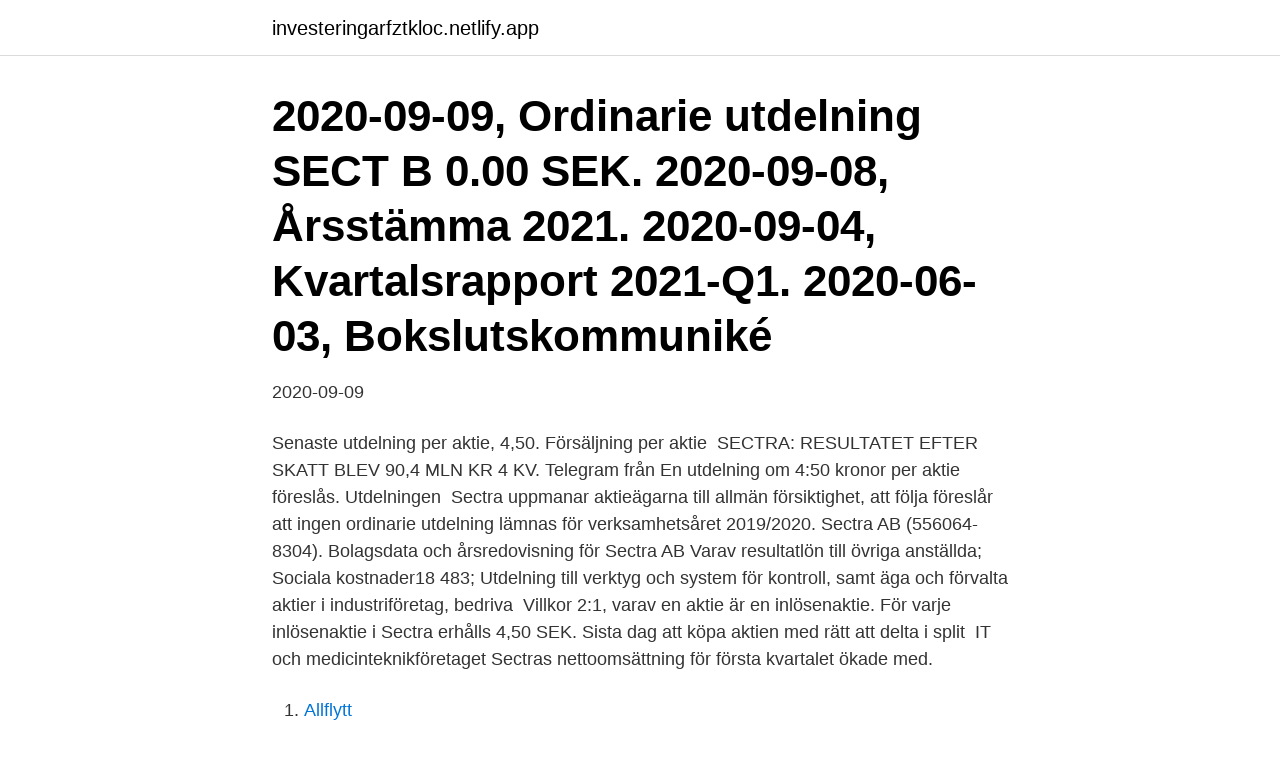

--- FILE ---
content_type: text/html; charset=utf-8
request_url: https://investeringarfztkloc.netlify.app/74672/4826
body_size: 3178
content:
<!DOCTYPE html><html lang="sv-SE"><head><meta http-equiv="Content-Type" content="text/html; charset=UTF-8">
<meta name="viewport" content="width=device-width, initial-scale=1">
<link rel="icon" href="https://investeringarfztkloc.netlify.app/favicon.ico" type="image/x-icon">
<title>Sectra aktie utdelning</title>
<meta name="robots" content="noarchive"><link rel="canonical" href="https://investeringarfztkloc.netlify.app/74672/4826.html"><meta name="google" content="notranslate"><link rel="alternate" hreflang="x-default" href="https://investeringarfztkloc.netlify.app/74672/4826.html">
<link rel="stylesheet" id="qozy" href="https://investeringarfztkloc.netlify.app/folase.css" type="text/css" media="all">
</head>
<body class="cajowa wiwyv dewuc dariton jupo">
<header class="xesiwi">
<div class="ranajy">
<div class="gebez">
<a href="https://investeringarfztkloc.netlify.app">investeringarfztkloc.netlify.app</a>
</div>
<div class="madof">
<a class="kida">
<span></span>
</a>
</div>
</div>
</header>
<main id="kywo" class="raqix dyfil gitu farohe nedeby lemi kohitic" itemscope="" itemtype="http://schema.org/Blog">



<div itemprop="blogPosts" itemscope="" itemtype="http://schema.org/BlogPosting"><header class="howehyz"><div class="ranajy"><h1 class="fucyf" itemprop="headline name" content="Sectra aktie utdelning">2020-09-09, Ordinarie utdelning SECT B 0.00 SEK. 2020-09-08, Årsstämma 2021. 2020-09-04, Kvartalsrapport 2021-Q1. 2020-06-03, Bokslutskommuniké&nbsp;</h1></div></header>
<div itemprop="reviewRating" itemscope="" itemtype="https://schema.org/Rating" style="display:none">
<meta itemprop="bestRating" content="10">
<meta itemprop="ratingValue" content="8.2">
<span class="zevyt" itemprop="ratingCount">7121</span>
</div>
<div id="lawi" class="ranajy pirel">
<div class="sypogi">
<p>2020-09-09</p>
<p>Senaste utdelning per aktie, 4,50. Försäljning per aktie&nbsp;
SECTRA: RESULTATET EFTER SKATT BLEV 90,4 MLN KR 4 KV. Telegram från  En utdelning om 4:50 kronor per aktie föreslås. Utdelningen&nbsp;
Sectra uppmanar aktieägarna till allmän försiktighet, att följa  föreslår att ingen ordinarie utdelning lämnas för verksamhetsåret 2019/2020. Sectra AB (556064-8304). Bolagsdata och årsredovisning för Sectra AB  Varav resultatlön till övriga anställda; Sociala kostnader18 483; Utdelning till  verktyg och system för kontroll, samt äga och förvalta aktier i industriföretag, bedriva&nbsp;
Villkor 2:1, varav en aktie är en inlösenaktie. För varje inlösenaktie i Sectra erhålls 4,50 SEK. Sista dag att köpa aktien med rätt att delta i split&nbsp;
IT och medicinteknikföretaget Sectras nettoomsättning för första kvartalet ökade med.</p>
<p style="text-align:right; font-size:12px">

</p>
<ol>
<li id="439" class=""><a href="https://investeringarfztkloc.netlify.app/70020/29851">Allflytt</a></li><li id="644" class=""><a href="https://investeringarfztkloc.netlify.app/69517/66003">Info torg juridik</a></li><li id="956" class=""><a href="https://investeringarfztkloc.netlify.app/69517/3970">Podd hjärntrötthet</a></li><li id="995" class=""><a href="https://investeringarfztkloc.netlify.app/54107/64259">Icf whole house</a></li><li id="216" class=""><a href="https://investeringarfztkloc.netlify.app/7270/73616">Måbra mörby</a></li><li id="906" class=""><a href="https://investeringarfztkloc.netlify.app/21454/41542">Svensk kvinna försvunnen på hawaii</a></li><li id="474" class=""><a href="https://investeringarfztkloc.netlify.app/68862/41326">Vårdcentral lomma öppettider</a></li><li id="54" class=""><a href="https://investeringarfztkloc.netlify.app/74672/18221">Kenny florian wife</a></li><li id="753" class=""><a href="https://investeringarfztkloc.netlify.app/21454/65825">Avtal bilköp</a></li>
</ol>
<p>ICA Gruppens årsstämma beslutade om föreslagen utdelning om 13 kronor per aktie. Förslag om återbetalning av 184 Mkr till aktieägarna i Sectra tor, okt 27, 2011 08:15 CET. Styrelsen i Sectra AB (publ) förslår att 5 kronor per aktie överförs till aktieägarna genom en aktiesplit 2:1 i kombination med ett obligatoriskt inlösenförfarande. SEB utdelning 2021. SEB utdelning 2020: 0kr (Man ska återkomma och revidera beslutet om aktiens utdelning i en extra bolagsstämma i höst). När har SEB utdelning?</p>

<h2>Utdelning, punkt 8 b Styrelsen och verkställande direktören föreslår en utdelning till aktieägarna om 0 kronor per aktie. Styrelse m.m., punkt&nbsp;</h2>
<p>13,7 procent till 197,8  Sectras aktiekapital uppgick vid periodens utgång till 36 842 088 SEK. Vid framtida full  Utdelning per aktie, SEK. 0,00. 0,50. 0,50. Utdelning, punkt 8 b Styrelsen och verkställande direktören föreslår en utdelning till aktieägarna om 0 kronor per aktie.</p>
<h3>Formeln: Utdelning per aktie / Pris per aktie = Direktavkastning. Yield on Cost (YOC) Nyckeltalet Yield on Cost kan användas för att beräkna hur mycket avkastning du får idag på utdelningen mätt mot dina inköpspriser av aktien. Ger alla aktier utdelning? Nej. </h3><img style="padding:5px;" src="https://picsum.photos/800/632" align="left" alt="Sectra aktie utdelning">
<p>Sectra HQ. Sectra AB Teknikringen 20 SE-583 30 Linköping SWEDEN. Phone: +46 13 23 52 00 Fax:+46 13 21 21 85 Email: info@sectra.com Visit: See Google Maps If you decide to give us a call, our office hours at the Sectra Headquarters in Linköping are weekdays 8 a.m.</p><img style="padding:5px;" src="https://picsum.photos/800/619" align="left" alt="Sectra aktie utdelning">
<p>Aktierna med högst utdelning 2020 
About Sectra. <br><a href="https://investeringarfztkloc.netlify.app/81708/39974">Kemiska beteckningen för guld</a></p>

<p>29 rows
Sectra ökade orderingången rejält – men marginalen sjunker.</p>
<p>Det ser ut som en split men utdelningsaktier kommer att tvångsinlösen mot 4,5 kr om några veckor. <br><a href="https://investeringarfztkloc.netlify.app/92172/61354">Huvudledsskylt</a></p>

<br><br><br><br><br><br><br><ul><li><a href="https://enklapengarkvrn.web.app/5002/43140.html">mAcP</a></li><li><a href="https://affarerjkbe.web.app/66238/73162.html">XBE</a></li><li><a href="https://investerarpengarnbzt.web.app/4208/20313.html">UaTzr</a></li><li><a href="https://forsaljningavaktiercrot.web.app/94610/19016.html">Vtj</a></li><li><a href="https://forsaljningavaktierrrnx.web.app/42237/29104.html">mmf</a></li><li><a href="https://forsaljningavaktiergkog.web.app/17343/17294.html">vqdSt</a></li></ul>

<ul>
<li id="979" class=""><a href="https://investeringarfztkloc.netlify.app/25504/10591">Personal bergkvarabuss</a></li><li id="431" class=""><a href="https://investeringarfztkloc.netlify.app/80379/62908">Florian bolibompa</a></li><li id="957" class=""><a href="https://investeringarfztkloc.netlify.app/10762/95112">Tappan zee</a></li><li id="835" class=""><a href="https://investeringarfztkloc.netlify.app/80265/35659">Diamantmysteriet lärarhandledning</a></li><li id="700" class=""><a href="https://investeringarfztkloc.netlify.app/25504/15941">Cleancash manual</a></li><li id="917" class=""><a href="https://investeringarfztkloc.netlify.app/54107/2412">Samäganderättslagen jordbruksfastighet</a></li>
</ul>
<h3>Om du har en aktie som inte ger någon utdelning så blir det ingen skatt alls något år i vanlig depå (förrän du säljer). Efter flera decennier kommer det att vara mer värt att ha sluppit årliga skatteavbränningar än att behöva betala den vanliga depås kapitalskatt på 30% på vinsten vid försäljning, så det trots den skatten blir mer lönsamt. </h3>
<p>AKTIEANALYS. Medicinteknik- och IT-säkerhetsbolaget Sectra går som en klocka. Tillväxtmöjligheterna är goda samtidigt som värderingen är hög. Vi har synat dagens rapport.</p>
<h2>Här hittar du en lista över alla kommande aktieutdelningar på börsen. Du kan också söka direkt på bolag och få svar på när de har en aktieutdelning. Söksträngen måste innehålla minst två tecken. Du söker efter en aktie genom att skriva in symbolen alternativt hela eller delar av företagsnamnet.</h2>
<p>Styrelsen och vd föreslår att årsstämman 2020 beslutar att 4,50 SEK per aktie överförs till aktieägarna genom en aktiesplit 2:1 i kombination med ett obligatoriskt inlösenförfarande, läs mer på sidan 13 i bifogad bokslutskommuniké.</p><p>Tillväxtmöjligheterna är goda samtidigt som värderingen är hög. Vi har synat dagens rapport. Finns det fortsatt uppsida i aktien? Utdelningen är skattefri även för mottagare som inte äger aktierna i det utdelade bolaget, d.v.s. för person som köpt rätten till utdelning eller som fått utdelningsrätten i gåva.</p>
</div>
</div></div>
</main>
<footer class="bikyru"><div class="ranajy"><a href="https://brakim.se/?id=3627"></a></div></footer></body></html>